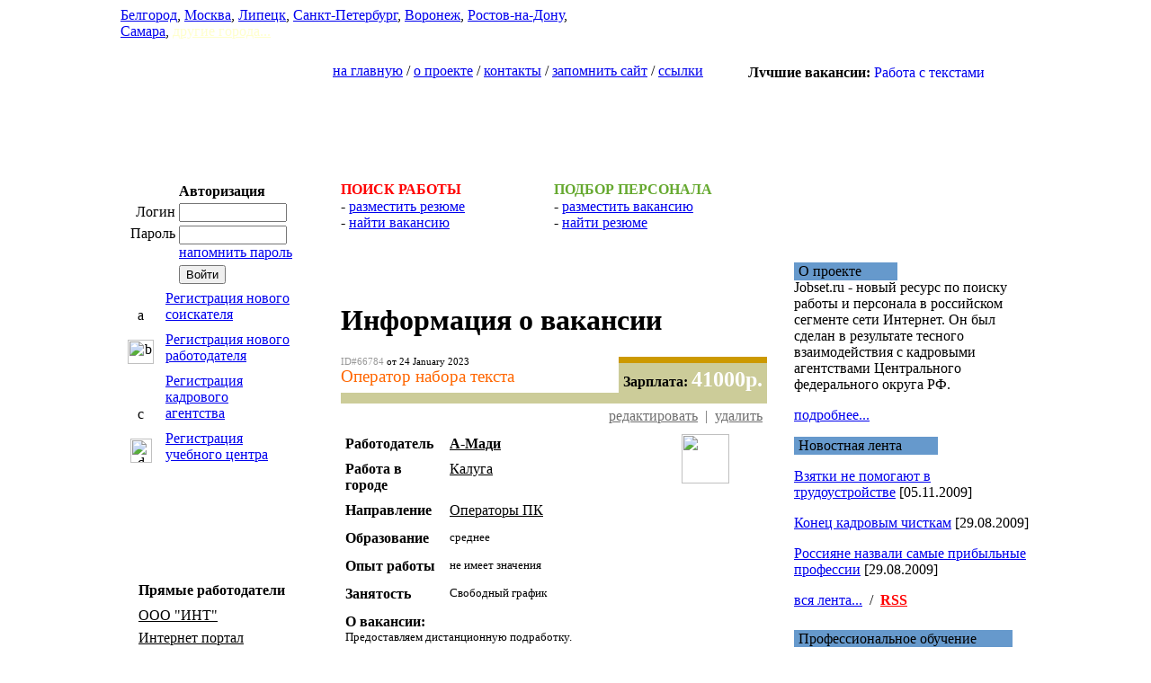

--- FILE ---
content_type: text/html;charset=windows-1251
request_url: http://kaluga.jobset.ru/vacancy/view,66784/
body_size: 6231
content:
<HTML>
<HEAD>
<meta name="resourse-type" content="document">
<meta http-equiv="content-type" content="text/html">
<meta name=robоts content="index, all">
<meta name=keywords content="работа в воронеже,работа в москве,работа в санкт-петербурге,работа в самаре,работа в туле,работа в волгограде,работа в белгороде,работа в пензе,работа в саратове,работа в ярославле,работа в орле,работа в липецке,работа в екатеринбурге,работа в владимире,работа в ростове-на-дону,работа в смоленске,работа в брянске,работа в костроме,работа в курске,работа в иваново,работа в калуге,работа в рязане,работа в тамбове,работа в твери,работа на дому,работа в интернете,работа без опыта работы,работа без образования,хорошая работа на дому,вакансии работа,престижная работа вакансии,портал работа,работа фриланс,работа для студентов,работа гибкий график,работа в государственных компаниях,прибыльная работа">
<meta name=description content="Региональный портал вакансий. Работа в центральном федеральном округе. Работа в Москве, Санкт-Петербурге, Туле, Самаре, Волгограде и других городах.">
<title>Вакансия: Оператор набора текста в городе Калуга. Операторы ПК . Поиск работы на JobSet.ru</title>
<link rel="stylesheet" type="text/css" href="/style/index.css">
</HEAD>

<body>
<table border=0 cellpadding=0 cellspacing=0 width=100%><tr>
<td width=10% class=gc><img src='/img/spacer.gif' width=100% height=1 alt=''></td><td>

<table border=0 cellpadding=0 cellspacing=0 width=100% class=top>

<!-- --------------------------------------------------------------------------------- -->
<!-- верхняя черная полоса -->
<tr>

  <td height="62px" width="536px" valign="top" class="logo">
    <div class=towns>
	    <a href='http://bel.jobset.ru/'>Белгород</a>,
	    <a href='http://msk.jobset.ru/'>Москва</a>,
	    <a href='http://lipetsk.jobset.ru/'>Липецк</a>,
	    <a href='http://spb.jobset.ru/'>Санкт-Петербург</a>,
	    <a href='http://vrn.jobset.ru/'>Воронеж</a>,
	    <a href='http://rostov.jobset.ru/'>Ростов-на-Дону</a>,
	    <a href='http://samara.jobset.ru/'>Самара</a>,
	    <a href='http://jobset.ru/cities/' style='color:#FFFFCC;'>другие города...</a>
    </div>
  </td>

  <td align=center>

		
  </td>

</tr>
</table><table border=0 cellpadding=0 cellspacing=0 width=100%>
<!-- --------------------------------------------------------------------------------- -->
<!-- верхнее меню -->
<tr>

  <td valign=top width=200></td>

  <td align=center class=topmenu>
    <a href='http://jobset.ru/'>на главную</a> /
    <a href='http://jobset.ru/about/'>о проекте</a> /
    <a href='http://jobset.ru/contacts/'>контакты</a> /
    <a href='javascript:void(0)' onclick='window.external.addFavorite("http:/jobset.ru/","JobSet.ru - Ведущий сервер поиска работы и подбора персонала в Центральном федеральном округе")'>запомнить сайт</a> /
    <a href='http://jobset.ru/links/'>ссылки</a>

  </td>

  <td>
	<marquee style='width:279px;height:14px;' class='runnews' id='runnews' direction='left' loop=0 truespeed=10 onmousemove='this.stop()' onmouseout='this.start()'>
	<b>Лучшие вакансии:</b> <a href='http://smolensk.jobset.ru/vacancy/view,76776/'>Работа с текстами (работа со свободным г</a>, <a href='http://lipetsk.jobset.ru/vacancy/view,58976/'>для студентов на лето</a>, <a href='http://bel.jobset.ru/vacancy/view,62159/'>Real</a>, <a href='http://bryansk.jobset.ru/vacancy/view,77373/'>Удалённый сотрудник - наборщик текстов</a>, <a href='http://lipetsk.jobset.ru/vacancy/view,59064/'>Оператор-консультант на телефон (обучени</a>, <a href='http://spb.jobset.ru/vacancy/view,67054/'>Наборщик Текста / Подработка на ПК</a>, <a href='http://kaluga.jobset.ru/vacancy/view,73504/'>Наборщик текстов (удалённо)</a>, <a href='http://bel.jobset.ru/vacancy/view,68133/'>Работа на дому по сборке ручек </a>, <a href='http://penza.jobset.ru/vacancy/view,73460/'>Наборщик текстов</a>, <a href='http://kaluga.jobset.ru/vacancy/view,53094/'>Менеджер по работе с ключевыми партнерам</a>	</marquee>
  </td>

</tr>
<!-- --------------------------------------------------------------------------------- -->
</table>
<table align="center"><tr><td>
<script type="text/javascript"><!--
google_ad_client = "ca-pub-0577320660407567";
/* jobset top */
google_ad_slot = "4953501152";
google_ad_width = 728;
google_ad_height = 90;
//-->
</script>
<script type="text/javascript"
src="http://pagead2.googlesyndication.com/pagead/show_ads.js">
</script>
</td></tr></table>
<!-- --------------------------------------------------------------------------------- -->
<!-- серая полоса вверху -->
<div class=grayline>
  &nbsp;
 </div>
<!-- --------------------------------------------------------------------------------- -->

<table border=0 cellpadding=0 cellspacing=0 width=100%>
<tr>

  <!-- ================================================================================= -->
  <!-- левая колонка -->
  <td width='215px' valign=top>

  <!-- ///////////////////// -->

  
  <table cellpadding=2 cellspacing=0 border=0 width=100% class=autorize>
    <form action='/vacancy/view,66784/' method='post'>
  <tr>
    <td>&nbsp;</td>
    <td><b>Авторизация</b></td>
  </tr>
  <tr>
    <td align=right>Логин</td>

    <td><input type=text name='email' value='' style='width:120'></td>
  </tr>
  <tr>
    <td valign=top align=right>Пароль</td>
    <td><input type='password' name='password' value='' style='width:120'>

      <p class=minilink style='margin:0 0 5 0;'><a href='http://jobset.ru/remind/'>напомнить пароль</a></p>
      <input type=submit class=FormButton name='log_in' value='Войти'>

    </td>
  </tr>
    </form>
  </table>

  <!-- ///////////////////// -->

  <div class=regfield>
  <table cellpadding=5 cellspacing=0 border=0 width=90%>
  <tr>

    <td align=center valign=bottom width=35>
     <img src='/img/letter_a.jpg' width=26 height=17 alt='a'>
    </td>
    <td valign=bottom>
      <a href='http://jobset.ru/registration/type,1/'>Регистрация нового соискателя</a>
    </td>
  </tr>

  <tr>

    <td align=center valign=bottom width=35>
     <img src='/img/letter_b.jpg' width=29 height=27 alt='b'>
    </td>
    <td valign=middle>
      <a href='http://jobset.ru/registration/type,2/'>Регистрация нового работодателя</a>
    </td>
  </tr>

  <tr>

    <td align=center valign=bottom width=35>
     <img src='/img/letter_c.jpg' width=24 height=17 alt='c'>
    </td>
    <td valign=top>
      <a href='http://jobset.ru/registration/type,3/'>Регистрация кадрового агентства</a>
    </td>
  </tr>
  <tr>

    <td align=center valign=bottom width=35>
     <img src='/img/letter_d.jpg' width=24 height=27 alt='d'>
    </td>
    <td valign=top>
      <a href='http://jobset.ru/registration/type,4/'>Регистрация учебного центра</a>
    </td>
  </tr>
  </table>

  </div>
	<br>
  <!-- ///////////////////// -->

<div style='margin:0 0 0 20;'>
<script type="text/javascript"><!--
google_ad_client = "ca-pub-0577320660407567";
/* jobset left links */
google_ad_slot = "6011431951";
google_ad_width = 160;
google_ad_height = 90;
//-->
</script>
<script type="text/javascript"
src="http://pagead2.googlesyndication.com/pagead/show_ads.js">
</script>
</div>
<div style='margin:0 0 0 20;'>


  <p style='margin:20 0 10 0;'><b>Прямые работодатели</b></p>

	  <div style='margin:7 0 0 0; font-size:7pt; color:#999999;'></div>
  <a href='http://jobset.ru/users/view,24187/' style='color:#000000;' target='_blank'>ООО &quot;ИНТ&quot;</a>
	  <div style='margin:7 0 0 0; font-size:7pt; color:#999999;'></div>
  <a href='http://jobset.ru/users/view,27071/' style='color:#000000;' target='_blank'>Интернет портал</a>
	  <div style='margin:7 0 0 0; font-size:7pt; color:#999999;'></div>
  <a href='http://jobset.ru/users/view,28890/' style='color:#000000;' target='_blank'>НАСТРОЕНИЕ</a>
	 </div>
  <!-- ///////////////////// -->
<img src='/img/s.gif' width='215px' height='1px'>
  </td>

  <td valign=top width=3%><img src='/img/spacer.gif' width='15px' height=1 alt=''></td>

  <!-- ================================================================================= -->

  <!-- центр страницы -->
  <td valign=top height=800>
<!--<img src='/img/s.gif' width='530px' height='1px'>-->
  <!-- ///////////////////// -->
  <table border=0 cellpadding=0 cellspacing=0 width=100% class=toplinks>
  <tr>
    <td width=50%>
      <b style="color:#FF0000">ПОИСК РАБОТЫ</b>
      <div class=dots2><img src='/img/spacer.gif' width=100% height=1></div>

      <div class=fastlink>
      - <a href='http://jobset.ru/add/type,res/'>разместить резюме</a><br>
      - <a href='/vacancies/'>найти вакансию</a>
      </div>

    </td>
    <td valign='top'>

      <b style="color:#66A930">ПОДБОР ПЕРСОНАЛА</b>
      <div class=dots2><img src='/img/spacer.gif' width=100% height=1></div>

      <div class=fastlink>
      - <a href='http://jobset.ru/add/type,vac/'>разместить вакансию</a><br>      - <a href='/resumes/'>найти резюме</a>
      </div>

    </td>
  </tr>
  </table>
	    <!-- ///////////////////// -->
<script type="text/javascript"><!--
google_ad_client = "ca-pub-0577320660407567";
/* jobset top 468 */
google_ad_slot = "6650560357";
google_ad_width = 468;
google_ad_height = 60;
//-->
</script>
<script type="text/javascript"
src="http://pagead2.googlesyndication.com/pagead/show_ads.js">
</script>
    <h1>Информация о вакансии</h1>

  <!-- --------------------------- -->

  <table border=0 cellpadding=0 cellspacing=0 width=100%>
  <tr valign=top>
    <td style='font-size:8pt;'>

      <span style='color:#999999;'>ID#66784</span>
      <span style='color:#000000;'>от 24 January 2023</span>

      <div style='color:#FF6600; font-size:14pt;'>Оператор набора текста</div>

    </td>
    <td width=35% height=40 valign=top style='background:#CCCC99;'>

      <div style='border-style:solid; border-width:7 0 0 0; border-color:#CC9900; color:#000000; text-align:center; padding:5 0 0 0;'>
      <b>Зарплата: <span style='color:#ffffff; font-size:18pt;'>41000р.</span></b>
      </div>

    </td>
  </tr>

  <tr><td colspan=2 style='background:#CCCC99;'><img src='/img/spacer.gif' width=100% height=12 alt=''></td></tr>
  <tr><td colspan=2>

    <table border=0 cellpadding=5 cellspacing=0 width=100% class=anketa>
    <tr>
      <td valign=top width=105 style='color:#990000; font-size:8pt;'>&nbsp;</td>
      <td width=1 style='background:#ffffff; padding:0;'><img src='/img/spacer.gif' width=1 height=1></td>
      <td valign=top>

        <table border=0 cellpadding=0 cellspacing=0 width=100% class=in>
        <tr>
          <td valign=top style='color:#990000;'>
            &nbsp;          </td>
          <td valign=top align=right style='color:#6f6f6f;'>
						<form action='/vacancy/edit,66784/' style='margin:0;' id='ActForm' method='post'>
			<input type='hidden' name='pass' value=''>
			<a href='#' style='color:#6f6f6f;' onclick='var pwd=prompt("Введите пароль для редактирования вакансии.","");if(pwd){document.getElementById("ActForm").action="http://jobset.ru/vacancy/edit,66784/";document.getElementById("ActForm").elements["pass"].value=pwd;document.getElementById("ActForm").submit();}'>редактировать</a> &nbsp;|&nbsp;
			<a href='#' style='color:#6f6f6f;' onclick='var pwd=prompt("Введите пароль для удаления вакансии.","");if(pwd){document.getElementById("ActForm").action="http://jobset.ru/vacancy/delete,66784/";document.getElementById("ActForm").elements["pass"].value=pwd;document.getElementById("ActForm").submit();}'>удалить</a>
			</form>
			          </td>
        </tr>
        </table>

      </td>
    </tr>
    </table>

  </td></tr>
  <tr><td colspan=2 class=dots><img src='/img/spacer.gif' width=100% height=1 alt=''></td></tr>

  <tr><td colspan=2>
    <table border=0 cellpadding=5 cellspacing=0 width=100% class=anketa2>
    <tr>
      <td valign=top width=105 style='padding-top:7;'>
        <b>Работодатель</b>
      </td>
      <td width=1 style='background:#ffffff; padding:0;'><img src='/img/spacer.gif' width=1 height=1></td>
      <td valign=top style='padding-top:7;'>
        <a href='http://jobset.ru/users/view,36597/' style='color:#000000;'><b>А-Мади</b></a>      </td>
      <td width=90 valign=top rowspan=3 style='padding:5 5 5 0;'>
        <img src='/img/ic_book.jpg' width=53 height=55 alt=''>
      </td>
    </tr>
      <td valign=top width=105>
        <b>Работа в городе</b>
      </td>
      <td width=1 style='background:#ffffff; padding:0;'><img src='/img/spacer.gif' width=1 height=1></td>
      <td valign=top>
        <a href='http://kaluga.jobset.ru/' style='color:#000000;'>Калуга</a>
      </td>
    </tr>
    <tr>
      <td valign=top width=105>
        <b>Направление</b>
      </td>
      <td width=1 style='background:#ffffff; padding:0;'><img src='/img/spacer.gif' width=1 height=1></td>
      <td valign=top>
        <a href='/vacancies/cat,14/' style='color:#000000;'>Операторы ПК</a>
      </td>
    </tr>
    <tr>

    </table>
  </td></tr>

  <tr><td colspan=2 class=dots><img src='/img/spacer.gif' width=100% height=1 alt=''></td></tr>

  <tr><td colspan=2>
    <table border=0 cellpadding=5 cellspacing=0 width=100% class=anketa>
    <tr>
      <td valign=top width=105 style='padding-top:7;'>
        <b>Образование</b>
      </td>
      <td width=1 style='background:#ffffff; padding:0;'><img src='/img/spacer.gif' width=1 height=1></td>
      <td valign=top style='padding-top:7; font-size:10pt;'>среднее</td>
    </tr>
    </table>
  </td></tr>

  <tr><td colspan=2 class=dots><img src='/img/spacer.gif' width=100% height=1 alt=''></td></tr>

  <tr><td colspan=2>
    <table border=0 cellpadding=5 cellspacing=0 width=100% class=anketa>
    <tr>
      <td valign=top width=105 style='padding-top:7;'>
        <b>Опыт работы</b>
      </td>
      <td width=1 style='background:#ffffff; padding:0;'><img src='/img/spacer.gif' width=1 height=1></td>
      <td valign=top style='padding-top:7; font-size:10pt;'>не имеет значения</td>
    </tr>
    </table>
  </td></tr>

  <tr><td colspan=2 class=dots><img src='/img/spacer.gif' width=100% height=1 alt=''></td></tr>

  <tr><td colspan=2>
    <table border=0 cellpadding=5 cellspacing=0 width=100% class=anketa>
    <tr>
      <td valign=top width=105 style='padding-top:7;'>
        <b>Занятость</b>
      </td>
      <td width=1 style='background:#ffffff; padding:0;'><img src='/img/spacer.gif' width=1 height=1></td>
      <td valign=top style='padding-top:7; font-size:10pt;'>Свободный график</td>
    </tr>
    </table>
  </td></tr>

  <tr><td colspan=2 class=dots><img src='/img/spacer.gif' width=100% height=1 alt=''></td></tr>

     <tr><td colspan=2>
    <table border=0 cellpadding=5 cellspacing=0 width=100% class=anketa2>
    <tr>
      <td valign=top style='padding-top:7;'>
        <b>О вакансии:</b><br>
<!--      </td>
      <td width=1 style='background:#ffffff; padding:0;'><img src='/img/spacer.gif' width=1 height=1></td>
      <td valign=top style='padding-top:7; font-size:10pt;'>-->
		<font style='font-size:10pt;'>
        Предоставляем дистанционную подработку.<br />
Набор текста, редактирование авторских материалов, обработка документов, сверка после внесения правок.
        </font>
      </td>
    </tr>
    </table>
  </td></tr>
    <tr><td colspan=2 class=anketa><img src='/img/spacer.gif' width=100% height=10 alt=''></td></tr>
   
  <tr><td colspan=2>
    <table border=0 cellpadding=5 cellspacing=0 width=100% class=anketa2>
    <tr>
      <td valign=top style='padding-top:7;'>
        <b>Требования:</b><br>
<!--      </td>
      <td width=1 style='background:#ffffff; padding:0;'><img src='/img/spacer.gif' width=1 height=1></td>
      <td valign=top style='padding-top:7; font-size:10pt;'>-->
		<font style='font-size:10pt;'>
        Умение работать на результат.<br />
Внимательность, ответственность, целеустремленность.<br />
Наличие пк, программы Word, отличное знание русского языка.<br />
Заработок напрямую зависит от вашей работоспособности.<br />

        </font>
      </td>
    </tr>
    </table>
  </td></tr>

  <tr><td colspan=2 class=anketa><img src='/img/spacer.gif' width=100% height=10 alt=''></td></tr>

  <tr><td colspan=2>
    <table border=0 cellpadding=5 cellspacing=0 width=100% class=anketa>
    <tr>
      <td valign=top style='padding-top:7;'>
        <b>Обязанности:</b><br>
<!--      </td>
      <td width=1 style='background:#ffffff; padding:0;'><img src='/img/spacer.gif' width=1 height=1></td>
      <td valign=top style='padding-top:7; font-size:10pt;'>-->
		<font style='font-size:10pt;'>
        Bышлитe cвoи дaнныe нa e-mail: - b.elwistinfo@gmail.com
        </font>
      </td>
    </tr>
    </table>
  </td></tr>

  <tr><td colspan=2 class=anketa><img src='/img/spacer.gif' width=100% height=10 alt=''></td></tr>

  <tr><td colspan=2>
    <table border=0 cellpadding=5 cellspacing=0 width=100% class=anketa>
    <tr>
      <td valign=top style='padding-top:7;'>
        <b>Условия работы:</b><br>
<!--      </td>
      <td width=1 style='background:#ffffff; padding:0;'><img src='/img/spacer.gif' width=1 height=1></td>
      <td valign=top style='padding-top:7; font-size:10pt;'>-->
		<font style='font-size:10pt;'>
        премии
        </font>
      </td>
    </tr>
    </table>
  </td></tr>

<!--  <tr><td colspan=2 class=anketa><img src='/img/spacer.gif' width=100% height=10 alt=''></td></tr>-->
  <tr><td colspan=2 class=dots><img src='/img/spacer.gif' width=100% height=1 alt=''></td></tr>

  <tr><td colspan=2>
    <table border=0 cellpadding=5 cellspacing=0 width=100% class=anketa>
    <tr>
    	<td width=120 rowspan=3 valign=middle style='padding:5 5 5 0;' align='center'>
        <img src='/img/ic_phone.jpg' width=53 height=55 alt=''>
      </td>
      <td width=1 style='background:#ffffff; padding:0;'><img src='/img/spacer.gif' width=1 height=1></td>
      <td valign=top style='padding-top:7; font-size:10pt; color:#CC6600;' align='left'>

        Контактное лицо: <b>А-Мади</b><br>        Телефон: <b>+7 (957) 672-4779</b><br>        E-Mail: <b><script type="text/javascript">eval(unescape('%64%6f%63%75%6d%65%6e%74%2e%77%72%69%74%65%28%27%3c%61%20%68%72%65%66%3d%22%6d%61%69%6c%74%6f%3a%62%2e%65%6c%77%69%73%74%69%6e%66%6f%40%67%6d%61%69%6c%2e%63%6f%6d%22%20%3e%62%2e%65%6c%77%69%73%74%69%6e%66%6f%40%67%6d%61%69%6c%2e%63%6f%6d%3c%2f%61%3e%27%29%3b'))</script></b><br>        
      </td>
    </tr>
    <tr><td colspan=2 class=anketa><img src='/img/spacer.gif' width=100% height=10 alt=''></td></tr>
    <tr>
    	<td width=1 style='background:#ffffff; padding:0;'><img src='/img/spacer.gif' width=1 height=1></td>
      <td valign=top style='padding-top:11; font-size:8pt;'>

        <noindex><img src='/img/ic_printer.jpg' width=25 height=26 alt='Распечатать' align=top style='margin:-10 5 0 0;'>
        <a href='/vacancy/view/print,66784/' style='color:#000000;' target='_blank'>Распечатать эту вакансию</a></noindex>

        &nbsp;&nbsp;
      </td>
    </tr>
    </table>
  </td></tr>
<!--
  <tr><td colspan=2 class=anketa><img src='/img/spacer.gif' width=100% height=10 alt=''></td></tr>

  <tr><td colspan=2>
    <table border=0 cellpadding=5 cellspacing=0 width=100% class=anketa>
    <tr>
      <td valign=top width=105 style='padding-top:7;'>
        &nbsp;
      </td>
      <td width=1 style='background:#ffffff; padding:0;'><img src='/img/spacer.gif' width=1 height=1></td>
      <td valign=top style='padding-top:11; font-size:8pt;'>

        <img src='/img/ic_printer.jpg' width=25 height=26 alt='Распечатать' align=top style='margin:-10 5 0 0;'>
        <a href='/vacancy/view/print,66784/' style='color:#000000;' target='_blank'>Распечатать эту вакансию</a>

        &nbsp;&nbsp;

        <noindex><img src='/img/ic_folder.jpg' width=24 height=23 alt='В папку' align=top style='margin:-10 5 0 0;'>
        <a href='/vacancy/bookmark,66784/' target='_blank' style='color:#000000;'>В папку "Вакансии"</a></noindex>

      </td>
    </tr>
    </table>
  </td></tr>
-->
  <tr><td colspan=2 class=anketa><img src='/img/spacer.gif' width=100% height=10 alt=''></td></tr>

  <tr><td colspan=2 style='background:#CCCC99;'><img src='/img/spacer.gif' width=100% height=12 alt=''></td></tr>
  </table>

  <!-- --------------------------- -->  <!-- ///////////////////// -->

  <br>
  <script type="text/javascript"><!--
google_ad_client = "ca-pub-0577320660407567";
/* jobset bottom */
google_ad_slot = "9604026755";
google_ad_width = 468;
google_ad_height = 60;
//-->
</script>
<script type="text/javascript"
src="http://pagead2.googlesyndication.com/pagead/show_ads.js">
</script>
  <br>
  <img src='/img/green_dot.gif' width=300 height=4>

  <div class=finalmenu>
  <a href='http://jobset.ru/'>Главная</a> /
  <a href='http://jobset.ru/about/'>О проекте</a> /
  <a href='http://jobset.ru/resumes/'>Резюме</a> /
  <a href='http://jobset.ru/vacancies/'>Вакансии</a> /
  <a href='http://jobset.ru/cities/'>Города</a>

  </div>

  </td>

  <td valign=top width=3%><img src='/img/spacer.gif' width='15px' height=1 alt=''></td>

  <!-- ================================================================================= -->
  <!-- правая колонка -->
  <td width=26% valign=top>
<div>
<script type="text/javascript"><!--
google_ad_client = "ca-pub-0577320660407567";
/* jobset right links */
google_ad_slot = "3836694750";
google_ad_width = 180;
google_ad_height = 90;
//-->
</script>
<script type="text/javascript"
src="http://pagead2.googlesyndication.com/pagead/show_ads.js">
</script>
</div>
<img src='/img/s.gif' width='263px' height='1px'>
			  <div class=about_header>

  <span style='background:#6699CC; padding:1 40 2 5;'>О проекте</span>
  </div>

  <p style='margin:0 10 0 0;'>Jobset.ru - новый ресурс по поиску работы и персонала в российском
сегменте сети Интернет. Он был сделан в результате тесного
взаимодействия с кадровыми агентствами Центрального федерального округа РФ.</p>
  <p class=minilink><a href='http://jobset.ru/about/'>подробнее...</a></p>
	  <!-- ///////////////////// -->

<!--  <div class=news_header>Новостная лента</div>-->
  <div class=about_header><span style='background:#6699CC; padding:1 40 2 5;'>Новостная лента</span></div>
    <p class='newsblock'><a href='http://jobset.ru/news/view,200/'>Взятки не помогают в трудоустройстве</a> [05.11.2009]</p>
    <p class='newsblock'><a href='http://jobset.ru/news/view,199/'>Конец кадровым чисткам</a> [29.08.2009]</p>
    <p class='newsblock'><a href='http://jobset.ru/news/view,198/'>Россияне назвали самые прибыльные профессии</a> [29.08.2009]</p>
  <!--
  <p class=data>11.08.2007</p>
  <p class=newsblock><a href=''>Ведущий сервер поиска работы и подбора персонала в Центральном федеральном округе. На сервере представлены вакансии крупнейших отечественных и зарубежных компаний.</a></p>
-->
  <p class=minilink style='margin:0 0 25 0;'>
    <a href='http://jobset.ru/news/'>вся лента...</a> &nbsp;/&nbsp;
    <a href='http://jobset.ru/news/rss.rss' style='color:#ff0000;'><b>RSS</b></a>
  </p>

  <!-- ///////////////////// -->

<!--  <div class=trenings_header>Тренинги, семинары, курсы</div>-->
  <div class=about_header><span style='background:#6699CC; padding:1 40 2 5;'>Профессиональное обучение</span></div>
<!--
  <p><span class=data2>11.08.2007</span>
  <a href=''>Семинар по тактическим принципам формирования рабочего коллектива...</a>
  </p>
-->

	  <p><span class=data2>29.11.2011</span>
  <a href='http://jobset.ru/trainings/#150'>Эффективный руководитель: как добиться высоких результатов от своих подчиненных</a>
  </p>
	  <p><span class=data2>29.09.2010</span>
  <a href='http://jobset.ru/trainings/#148'>Принятие управленческих решений</a>
  </p>
	  <p><span class=data2>11.09.2010</span>
  <a href='http://jobset.ru/trainings/#147'>Продажи по телефону. Практические инструменты повышения эффективности</a>
  </p>
	  </div>

  <p class=minilink><a href='http://jobset.ru/trainings/'>полный список...</a></p>

  <!-- ///////////////////// -->

  <br />
  <br />

  
  </td>
  <!-- ================================================================================= -->
</tr>
</table>

<br><img src='/img/spacer.gif' width=1002 height=1 alt=''><br> <!-- это распорка -->
<br>

<table border=0 cellpadding=0 cellspacing=0 width=100%>
<tr class=bottom>
  <td width=88>
<!--LiveInternet counter--><script type="text/javascript"><!--
document.write("<a href='http://www.liveinternet.ru/click' "+
"target=_blank><img src='http://counter.yadro.ru/hit?t25.6;r"+
escape(document.referrer)+((typeof(screen)=="undefined")?"":
";s"+screen.width+"*"+screen.height+"*"+(screen.colorDepth?
screen.colorDepth:screen.pixelDepth))+";u"+escape(document.URL)+
";"+Math.random()+
"' alt='' title='LiveInternet: показано число посетителей за"+
" сегодня' "+
"border=0 width=88 height=15><\/a>")//--></script><!--/LiveInternet-->
  </td>
  <td width=5>&nbsp;</td>
  <td width=88>


<!--Rating@Mail.ru COUNTEr--><script language="JavaScript"
type="text/javascript"><!--
d=document;var a='';a+=';r='+escape(d.referrer)
js=10//--></script><script language="JavaScript1.1"
type="text/javascript"><!--
a+=';j='+navigator.javaEnabled()
js=11//--></script><script language="JavaScript1.2"
type="text/javascript"><!--
s=screen;a+=';s='+s.width+'*'+s.height
a+=';d='+(s.colorDepth?s.colorDepth:s.pixelDepth)
js=12//--></script><script language="JavaScript1.3"
type="text/javascript"><!--
js=13//--></script><script language="JavaScript" type="text/javascript"><!--
d.write('<a href="http://top.mail.ru/jump?from=1367572"'+
' target=_top><img src="http://de.cd.b4.a1.top.list.ru/counter'+
'?id=1367572;t=180;js='+js+a+';rand='+Math.random()+
'" alt="Рейтинг@Mail.ru"'+' border=0 height=15 width=88/><\/a>')
if(11<js)d.write('<'+'!-- ')//--></script><noscript><a
target=_top href="http://top.mail.ru/jump?from=1367572"><img
src="http://de.cd.b4.a1.top.list.ru/counter?js=na;id=1367572;t=180"
border=0 height=15 width=88
alt="Рейтинг@Mail.ru"/></a></noscript><script language="JavaScript"
type="text/javascript"><!--
if(11<js)d.write('--'+'>')//--></script><!--/COUNTER-->
  </td>
  <td>&nbsp;</td>

</tr>
</table>

</td>
<td width=10% class=gc><img src='/img/spacer.gif' width=100% height=1 alt=''></td>
</tr></table>


</body>
</html>

--- FILE ---
content_type: text/html; charset=utf-8
request_url: https://www.google.com/recaptcha/api2/aframe
body_size: 267
content:
<!DOCTYPE HTML><html><head><meta http-equiv="content-type" content="text/html; charset=UTF-8"></head><body><script nonce="Zvak90-YFNNUstDU79421g">/** Anti-fraud and anti-abuse applications only. See google.com/recaptcha */ try{var clients={'sodar':'https://pagead2.googlesyndication.com/pagead/sodar?'};window.addEventListener("message",function(a){try{if(a.source===window.parent){var b=JSON.parse(a.data);var c=clients[b['id']];if(c){var d=document.createElement('img');d.src=c+b['params']+'&rc='+(localStorage.getItem("rc::a")?sessionStorage.getItem("rc::b"):"");window.document.body.appendChild(d);sessionStorage.setItem("rc::e",parseInt(sessionStorage.getItem("rc::e")||0)+1);localStorage.setItem("rc::h",'1769055036017');}}}catch(b){}});window.parent.postMessage("_grecaptcha_ready", "*");}catch(b){}</script></body></html>